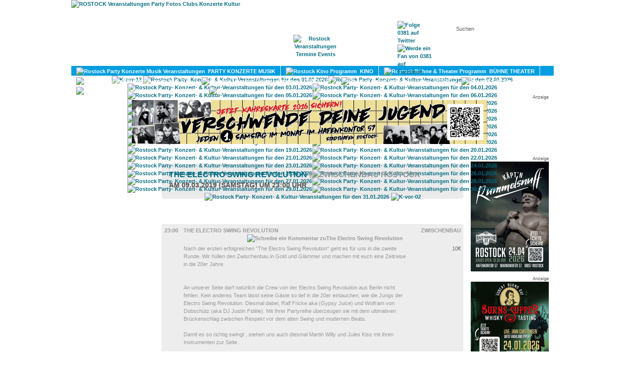

--- FILE ---
content_type: text/html; charset=utf-8
request_url: https://www.0381-magazin.de/rostock/termine/135606/rostock/the-electro-swing-revolution-zwischenbau-rostock-09-03-2019.html
body_size: 7580
content:
<!DOCTYPE html PUBLIC "-//W3C//DTD XHTML 1.0 Transitional//EN" "http://www.w3.org/TR/xhtml1/DTD/xhtml1-transitional.dtd">
<html xmlns="http://www.w3.org/1999/xhtml" xml:lang="en" lang="en">
<head>

<title>The Electro Swing Revolution im Zwischenbau Rostock am 09.03.2019</title>

<meta http-equiv="Content-Type" content="text/html; charset=utf-8" />
<meta name="title" content="The Electro Swing Revolution im Zwischenbau Rostock am 09.03.2019" />
<meta name="description" content="Veranstaltung / Party / Konzert: Rostock - The Electro Swing Revolution im Zwischenbau am 9.3.2019 &lt;div&gt;
Nach der ersten erfolgreichen &amp;quot;The Electro Swing " />
<meta name="keywords" content="Rostock, The Electro Swing Revolution, Zwischenbau, 09.03.2019, 9.3.2019, 09.03.19, 9.3.19" />
<meta name="robots" content="index, follow, noodp" />
<meta name="language" content="de" />
<meta name="revesit-after" content="1 days" />
<meta name="imagetoolbar" content="" />
<meta name="geo.region" content="DE-MV" />
<meta name="geo.placename" content="Rostock" />
<meta name="geo.position" content="54.08619;12.1126" />
<meta name="icbm" content="54.08619,12.1126" />

<link rel="shortcut icon" href="/favicon.ico" />


<script type="text/javascript" src="/sf/prototype/js/prototype.js"></script>
<script type="text/javascript" src="/sf/prototype/js/effects.js"></script>
<script type="text/javascript" src="/sf/prototype/js/controls.js"></script>
<link rel="stylesheet" type="text/css" media="screen" href="/css/magazin-2026-01.css" />
<link rel="stylesheet" type="text/css" media="screen" href="/css/magazin-main.css" />
<link rel="stylesheet" type="text/css" media="screen" href="/css/prototip.css" />
<link rel="stylesheet" type="text/css" media="screen" href="/sfSexyButtonPlugin/css/sexy_button.css" />
<link rel="stylesheet" type="text/css" media="screen" href="/sf/prototype/css/input_auto_complete_tag.css" />
</head>



<body>

<div id="FarbverlaufContainer">
<div id="PatternContainer">
<div id="SuperContainer">
	<div id="Container">
	    <div id="Header">
	          <div id="LogoDummy"><a href="/rostock/"><img height="135" width="300" alt="ROSTOCK Veranstaltungen Party Fotos Clubs Konzerte Kultur" title="ROSTOCK Veranstaltungen Party Fotos Clubs Konzerte Kultur" src="/images/logo-dummy.gif" /></a></div>
	          



<div id="MainNavIcons">
   <div class="MainNavIconBtn70"><div id="IconHOME" style="display: none;"><a href="/rostock/"><img alt="Rostock 0381 Startseite" title="" src="/images/header-mainnav-icon-home.png" /></a></div></div>
   <div class="MainNavIconBtn90"><div id="IconMAGAZIN" style="display: none;margin-top:-50px;"><a href="/rostock/magazin/start"><img alt="0381-Magazin" title="0381-Magazin digital" src="/images/header-mainnav-icon-magazin.png" /></a></div></div>
   <div class="MainNavIconBtn90"><div id="IconTERMINE" style=""><a href="/rostock/termine"><img alt="Rostock Veranstaltungen Termine Events" title="Alle Rostocker Veranstaltungen auf einem Blick" src="/images/header-mainnav-icon-termine.png" /></a></div></div>
   <div class="MainNavIconBtn100"><div id="IconADRESSEN" style="display: none;"><a href="/rostock/adressen"><img alt="Rostock Adressen" title="" src="/images/header-mainnav-icon-adressen.png" /></a></div></div>
   <div class="MainNavIconBtn90"><div id="IconKONTAKT" style="display: none;"><a href="/rostock/kontakt"><img alt="Kontakt" title="0381 Kontakt" src="/images/header-mainnav-icon-kontakt.png" /></a></div></div>
</div>
<div id="MainNav">
        <a id="LinkHOME" class="MainNavBtn70" href="/rostock/">HOME</a>    <a id="LinkMAGAZIN" class="MainNavBtn90" href="/rostock/magazin/start">MAGAZIN</a>    <a id="LinkTERMINE" class="MainNavBtn90on" href="/rostock/termine">TERMINE</a>    <a id="LinkADRESSEN" class="MainNavBtn100" href="/rostock/adressen">ADRESSEN</a>	        <a id="LinkKONTAKT" class="MainNavBtn90" href="/rostock/kontakt">KONTAKT</a></div>

              <div id="Suchfeld">    <form method="post" action="/rostock/termine/suche">    <input type="text" name="suchwort" id="suchwort" value="Suchen" autocomplete="off " /><div id="suchwort_auto_complete" class="auto_complete"></div><script type="text/javascript">
//<![CDATA[
new Ajax.Autocompleter('suchwort', 'suchwort_auto_complete', '/rostock/termine/sucheautocomplete', {});
//]]>
</script><script type="text/javascript">
//<![CDATA[

        $('suchwort').observe('click', respondToClick);
        $('suchwort').observe('blur', respondToClick2);

        function respondToClick(event) {
        var element = Event.element(event);
        if (element.value == 'Suchen') element.value = '';
        }

        function respondToClick2(event) {
        var element = Event.element(event);
        if (element.value == '') element.value = 'Suchen';
        }

    
//]]>
</script>    </form>
</div>
			  <div id="SocialMediaBtns">
				<a href="http://www.twitter.com/0381" target="_blank"><img src="/images/twitter-32x32.png" alt="Folge 0381 auf Twitter" title="Folge 0381 auf Twitter" /></a>
				<a href="http://www.facebook.com/0381.Magazin" target="_blank"><img src="/images/facebook-32x32.png" alt="Werde ein Fan von 0381 auf Facebook" title="Werde ein Fan von 0381 auf Facebook" /></a>
			</div>
                            	    </div>
	    <div id="SecNavFarbverlauf"><div id="SecNav">
<div id="SecNavTERMINE" style="position:absolute; ">

<a id="SecNavTRId1" href="/rostock/veranstaltungen/party-konzerte-musik/1"><div style="float:left"><img src="/images/icon-musik.png" alt="Rostock Party Konzerte Musik Veranstaltungen" /></div>&nbsp;&nbsp;PARTY KONZERTE MUSIK</a><a id="SecNavTRId2" href="/rostock/veranstaltungen/kino-film/2"><div style="float:left"><img src="/images/icon-film.png" alt="Rostock Kino Programm" /></div>&nbsp;&nbsp;KINO</a><a id="SecNavTRId3" href="/rostock/veranstaltungen/buehne-theater/3"><div style="float:left"><img src="/images/icon-buehne.png" alt="Rostock Bühne & Theater Programm" /></div>&nbsp;&nbsp;BÜHNE THEATER</a><a id="SecNavTRId4" href="/rostock/veranstaltungen/kultur/4"><div style="float:left"><img src="/images/icon-kultur.png" alt="Rostock Kultur Veranstaltungen" /></div>&nbsp;&nbsp;KULTUR</a><a id="SecNavTRId5" href="/rostock/veranstaltungen/literatur/5"><div style="float:left"><img src="/images/icon-literatur.png" alt="Rostock Literatur Veranstaltungen" /></div>&nbsp;&nbsp;LITERATUR</a><a id="SecNavTRId6" href="/rostock/veranstaltungen/sport/6"><div style="float:left"><img src="/images/icon-sport.png" alt="Rostock Sport Veranstaltungen" /></div>&nbsp;&nbsp;SPORT</a><a id="SecNavTRId7" href="/rostock/veranstaltungen/gay/7"><div style="float:left"><img src="/images/icon-gay.png" alt="Rostock Gay Veranstaltungen" /></div>&nbsp;&nbsp;GAY</a><a id="SecNavTRId8" href="/rostock/veranstaltungen/diverse/8"><div style="float:left"><img src="/images/icon-diverses.png" alt="Rostock Diverse Veranstaltungen" /></div>&nbsp;&nbsp;DIVERSES</a><a id="SecNavTRId9" href="/rostock/veranstaltungen/umland/9"><div style="float:left;border-rigth:0px;"><img src="/images/icon-umland.png" alt="Rostock Veranstaltungen im Umland" /></div>&nbsp;&nbsp;UMLAND</a></div>
<div id="SecNavADRESSEN" style="position:absolute; display:none"><a title="Nachtleben: Partys, Clubs, Discotheken, ..." href="/rostock/adressen/nachtleben">PARTY-LOCATIONS</a><a title="Theater, Kinos, Ausstellungen, Gallerien, ..." href="/rostock/adressen/kultur">KULTUR</a><a title="Bars, Kneipen, Cafés, Restaurants, ..." href="/rostock/adressen/essen-trinken">ESSEN & TRINKEN</a><a title="Billard, Bowling, Kicker, Tanz, Schwimmen, Wellness, ..." href="/rostock/adressen/freizeit-fun">FREIZEIT & FUN</a><a title="Fußball, Eishockey, Windsurfing, Sportvereine , ..." href="/rostock/adressen/sport-fitness">SPORT & FITNESS</a><a title="Partys, Clubs, Konzerte, Theater, Kino, ..." href="/rostock/adressen/veranstaltungen">VERANSTALTUNGEN</a><a title="Mode, Buchhandlungen, Lieferservice, Spätkauf, ..." href="/rostock/adressen/shopping-einkaufen">SHOPPING & EINKAUFEN</a><a title="Hotels, Pensionen, Hostels, Reisebüros, ..." href="/rostock/adressen/hotels-reisen">HOTELS</a><a title="Copyshops, Internetcafés, Reparatur &amp; Service, ..." href="/rostock/adressen/dienstleistungen">DIENSTLEISTUNGEN</a></div>
</div></div>
	    <div id="KalenderLeiste"><ul>

<script type="text/javascript">
    function load_style(url) {
        a = document.createElement('link');
        a.setAttribute('rel','stylesheet');
        a.setAttribute('type','text/css');
        a.setAttribute('href',url);
        document.getElementsByTagName('head')[0].appendChild(a);
    }

    load_style('/css/magazin-2026-01.css');
    // $('Header').style.backgroundImage='url()';
</script>



    <li>
    <a href="#" onclick="new Ajax.Updater('KalenderLeiste', '/rostock/kalenderleiste/show/monat/12/jahr/2025', {asynchronous:true, evalScripts:true});; return false;"><img height="29" src="/images/k-zur-12.png" alt="K-zur-12" /></a>    </li>
   
   <li id="kl01"><a href="/rostock/termine/01-01-2026.html" ><img height="29" title="Rostock Party / Konzerte / Kultur / Veranstaltungen 01.01.2026" style="margin-right: 1px" alt="Rostock Party- Konzert- &amp; Kultur-Veranstaltungen für den 01.01.2026" src="/images/k-do-01.png" /></a></li><li id="kl02"><a href="/rostock/termine/02-01-2026.html" ><img height="29" title="Rostock Party / Konzerte / Kultur / Veranstaltungen 02.01.2026" style="margin-right: 1px" alt="Rostock Party- Konzert- &amp; Kultur-Veranstaltungen für den 02.01.2026" src="/images/k-fr-02.png" /></a></li><li id="kl03"><a href="/rostock/termine/03-01-2026.html" ><img height="29" title="Rostock Party / Konzerte / Kultur / Veranstaltungen 03.01.2026" style="margin-right: 1px" alt="Rostock Party- Konzert- &amp; Kultur-Veranstaltungen für den 03.01.2026" src="/images/k-sa-03.png" /></a></li><li id="kl04"><a href="/rostock/termine/04-01-2026.html" ><img height="29" title="Rostock Party / Konzerte / Kultur / Veranstaltungen 04.01.2026" style="margin-right: 1px" alt="Rostock Party- Konzert- &amp; Kultur-Veranstaltungen für den 04.01.2026" src="/images/k-so-04.png" /></a></li><li id="kl05"><a href="/rostock/termine/05-01-2026.html" ><img height="29" title="Rostock Party / Konzerte / Kultur / Veranstaltungen 05.01.2026" style="margin-right: 1px" alt="Rostock Party- Konzert- &amp; Kultur-Veranstaltungen für den 05.01.2026" src="/images/k-mo-05.png" /></a></li><li id="kl06"><a href="/rostock/termine/06-01-2026.html" ><img height="29" title="Rostock Party / Konzerte / Kultur / Veranstaltungen 06.01.2026" style="margin-right: 1px" alt="Rostock Party- Konzert- &amp; Kultur-Veranstaltungen für den 06.01.2026" src="/images/k-di-06.png" /></a></li><li id="kl07"><a href="/rostock/termine/07-01-2026.html" ><img height="29" title="Rostock Party / Konzerte / Kultur / Veranstaltungen 07.01.2026" style="margin-right: 1px" alt="Rostock Party- Konzert- &amp; Kultur-Veranstaltungen für den 07.01.2026" src="/images/k-mi-07.png" /></a></li><li id="kl08"><a href="/rostock/termine/08-01-2026.html" ><img height="29" title="Rostock Party / Konzerte / Kultur / Veranstaltungen 08.01.2026" style="margin-right: 1px" alt="Rostock Party- Konzert- &amp; Kultur-Veranstaltungen für den 08.01.2026" src="/images/k-do-08.png" /></a></li><li id="kl09"><a href="/rostock/termine/09-01-2026.html" ><img height="29" title="Rostock Party / Konzerte / Kultur / Veranstaltungen 09.01.2026" style="margin-right: 1px" alt="Rostock Party- Konzert- &amp; Kultur-Veranstaltungen für den 09.01.2026" src="/images/k-fr-09.png" /></a></li><li id="kl10"><a href="/rostock/termine/10-01-2026.html" ><img height="29" title="Rostock Party / Konzerte / Kultur / Veranstaltungen 10.01.2026" style="margin-right: 1px" alt="Rostock Party- Konzert- &amp; Kultur-Veranstaltungen für den 10.01.2026" src="/images/k-sa-10.png" /></a></li><li id="kl11"><a href="/rostock/termine/11-01-2026.html" ><img height="29" title="Rostock Party / Konzerte / Kultur / Veranstaltungen 11.01.2026" style="margin-right: 1px" alt="Rostock Party- Konzert- &amp; Kultur-Veranstaltungen für den 11.01.2026" src="/images/k-so-11.png" /></a></li><li id="kl12"><a href="/rostock/termine/12-01-2026.html" ><img height="29" title="Rostock Party / Konzerte / Kultur / Veranstaltungen 12.01.2026" style="margin-right: 1px" alt="Rostock Party- Konzert- &amp; Kultur-Veranstaltungen für den 12.01.2026" src="/images/k-mo-12.png" /></a></li><li id="kl13"><a href="/rostock/termine/13-01-2026.html" ><img height="29" title="Rostock Party / Konzerte / Kultur / Veranstaltungen 13.01.2026" style="margin-right: 1px" alt="Rostock Party- Konzert- &amp; Kultur-Veranstaltungen für den 13.01.2026" src="/images/k-di-13.png" /></a></li><li id="kl14"><a href="/rostock/termine/14-01-2026.html" ><img height="29" title="Rostock Party / Konzerte / Kultur / Veranstaltungen 14.01.2026" style="margin-right: 1px" alt="Rostock Party- Konzert- &amp; Kultur-Veranstaltungen für den 14.01.2026" src="/images/k-mi-14.png" /></a></li><li id="kl15"><a href="/rostock/termine/15-01-2026.html" ><img height="29" title="Rostock Party / Konzerte / Kultur / Veranstaltungen 15.01.2026" style="margin-right: 1px" alt="Rostock Party- Konzert- &amp; Kultur-Veranstaltungen für den 15.01.2026" src="/images/k-do-15.png" /></a></li><li id="kl16"><a href="/rostock/termine/16-01-2026.html" ><img height="29" title="Rostock Party / Konzerte / Kultur / Veranstaltungen 16.01.2026" style="margin-right: 1px" alt="Rostock Party- Konzert- &amp; Kultur-Veranstaltungen für den 16.01.2026" src="/images/k-fr-16.png" /></a></li><li id="kl17"><a href="/rostock/termine/17-01-2026.html" ><img height="29" title="Rostock Party / Konzerte / Kultur / Veranstaltungen 17.01.2026" style="margin-right: 1px" alt="Rostock Party- Konzert- &amp; Kultur-Veranstaltungen für den 17.01.2026" src="/images/k-sa-17.png" /></a></li><li id="kl18"><a href="/rostock/termine/18-01-2026.html" ><img height="29" title="Rostock Party / Konzerte / Kultur / Veranstaltungen 18.01.2026" style="margin-right: 1px" alt="Rostock Party- Konzert- &amp; Kultur-Veranstaltungen für den 18.01.2026" src="/images/k-so-18-act.png" /></a></li><li id="kl19"><a href="/rostock/termine/19-01-2026.html" ><img height="29" title="Rostock Party / Konzerte / Kultur / Veranstaltungen 19.01.2026" style="margin-right: 1px" alt="Rostock Party- Konzert- &amp; Kultur-Veranstaltungen für den 19.01.2026" src="/images/k-mo-19.png" /></a></li><li id="kl20"><a href="/rostock/termine/20-01-2026.html" ><img height="29" title="Rostock Party / Konzerte / Kultur / Veranstaltungen 20.01.2026" style="margin-right: 1px" alt="Rostock Party- Konzert- &amp; Kultur-Veranstaltungen für den 20.01.2026" src="/images/k-di-20.png" /></a></li><li id="kl21"><a href="/rostock/termine/21-01-2026.html" ><img height="29" title="Rostock Party / Konzerte / Kultur / Veranstaltungen 21.01.2026" style="margin-right: 1px" alt="Rostock Party- Konzert- &amp; Kultur-Veranstaltungen für den 21.01.2026" src="/images/k-mi-21.png" /></a></li><li id="kl22"><a href="/rostock/termine/22-01-2026.html" ><img height="29" title="Rostock Party / Konzerte / Kultur / Veranstaltungen 22.01.2026" style="margin-right: 1px" alt="Rostock Party- Konzert- &amp; Kultur-Veranstaltungen für den 22.01.2026" src="/images/k-do-22.png" /></a></li><li id="kl23"><a href="/rostock/termine/23-01-2026.html" ><img height="29" title="Rostock Party / Konzerte / Kultur / Veranstaltungen 23.01.2026" style="margin-right: 1px" alt="Rostock Party- Konzert- &amp; Kultur-Veranstaltungen für den 23.01.2026" src="/images/k-fr-23.png" /></a></li><li id="kl24"><a href="/rostock/termine/24-01-2026.html" ><img height="29" title="Rostock Party / Konzerte / Kultur / Veranstaltungen 24.01.2026" style="margin-right: 1px" alt="Rostock Party- Konzert- &amp; Kultur-Veranstaltungen für den 24.01.2026" src="/images/k-sa-24.png" /></a></li><li id="kl25"><a href="/rostock/termine/25-01-2026.html" ><img height="29" title="Rostock Party / Konzerte / Kultur / Veranstaltungen 25.01.2026" style="margin-right: 1px" alt="Rostock Party- Konzert- &amp; Kultur-Veranstaltungen für den 25.01.2026" src="/images/k-so-25.png" /></a></li><li id="kl26"><a href="/rostock/termine/26-01-2026.html" ><img height="29" title="Rostock Party / Konzerte / Kultur / Veranstaltungen 26.01.2026" style="margin-right: 1px" alt="Rostock Party- Konzert- &amp; Kultur-Veranstaltungen für den 26.01.2026" src="/images/k-mo-26.png" /></a></li><li id="kl27"><a href="/rostock/termine/27-01-2026.html" ><img height="29" title="Rostock Party / Konzerte / Kultur / Veranstaltungen 27.01.2026" style="margin-right: 1px" alt="Rostock Party- Konzert- &amp; Kultur-Veranstaltungen für den 27.01.2026" src="/images/k-di-27.png" /></a></li><li id="kl28"><a href="/rostock/termine/28-01-2026.html" ><img height="29" title="Rostock Party / Konzerte / Kultur / Veranstaltungen 28.01.2026" style="margin-right: 1px" alt="Rostock Party- Konzert- &amp; Kultur-Veranstaltungen für den 28.01.2026" src="/images/k-mi-28.png" /></a></li><li id="kl29"><a href="/rostock/termine/29-01-2026.html" ><img height="29" title="Rostock Party / Konzerte / Kultur / Veranstaltungen 29.01.2026" style="margin-right: 1px" alt="Rostock Party- Konzert- &amp; Kultur-Veranstaltungen für den 29.01.2026" src="/images/k-do-29.png" /></a></li><li id="kl30"><a href="/rostock/termine/30-01-2026.html" ><img height="29" title="Rostock Party / Konzerte / Kultur / Veranstaltungen 30.01.2026" style="margin-right: 1px" alt="Rostock Party- Konzert- &amp; Kultur-Veranstaltungen für den 30.01.2026" src="/images/k-fr-30.png" /></a></li><li id="kl31"><a href="/rostock/termine/31-01-2026.html" ><img height="29" title="Rostock Party / Konzerte / Kultur / Veranstaltungen 31.01.2026" style="margin-right: 1px" alt="Rostock Party- Konzert- &amp; Kultur-Veranstaltungen für den 31.01.2026" src="/images/k-sa-31.png" /></a></li>
      <li>
    <a href="#" onclick="new Ajax.Updater('KalenderLeiste', '/rostock/kalenderleiste/show/monat/02/jahr/2026', {asynchronous:true, evalScripts:true});; return false;"><img height="29" width="24" src="/images/k-vor-02.png" alt="K-vor-02" /></a>    </li>
       


</ul></div>
           <div id="BannerTop" style="margin-left:-2px;">	<div style="text-align: center; margin-bottom:10px;">
<p class="klein" style="text-align:right;margin:0px;padding:0px;">Anzeige</p>
	<a href="/ads/linkto?bid=481&url=https://hafenkontor57.de" target=""><img alt="" title="" src="/uploads/ads/34b031cab836f727fb73097a80a39ef8.jpg" /></a>
</div>
</div>
                      	    <div id="Content">
	       
<script type="text/javascript">
//<![CDATA[

        function KommentarTextareaRespondToClick(event) {
	        var element = Event.element(event);
			if (element.value == 'Einen Kommentar schreiben...') {
				element.value = '';
				var divname = element.name+'PartTwo';
				$(divname).show();
			}
        }

        function KommentarTextareaRespondToBlur(event) {
	        var element = Event.element(event);
	        if (element.value == '') {
				element.value = 'Einen Kommentar schreiben...';
				var divname = element.name+'PartTwo';
				$(divname).hide();
        	}
		}

        function KommentarAutorRespondToClick(event) {
	        var element = Event.element(event);
			if (element.value == 'Dein Name') {
				element.value = '';
			}
        }

        function KommentarAutorRespondToBlur(event) {
	        var element = Event.element(event);
	        if (element.value == '') {
				element.value = 'Dein Name';
        	}
		}

	function resizeTextArea(event) {
        var element = Event.element(event);

		element.setAttribute('wrap', 'on');
        element.style.overflow = 'auto';
		// var lines = element.value.split("\n");
  		// element.rows = lines.length + 1

	    var cols = element.cols+10;
	    var content = element.value ;
	    var lineCount = 0 ;

	    var lastEOL = -1 ;
	    do {
	        var begin = lastEOL+1 ;
	        lastEOL = content.indexOf("\n",lastEOL+1) ;
	        var line = '';
	        if(lastEOL != -1) {
	            line = content.substring(begin,lastEOL) ;
	        } else {
	            line = content.substring(begin,content.length) ;
	        }
	        var rows_in_line = Math.floor(line.length/cols)+1 ;
	        lineCount += rows_in_line
	    } while (lastEOL != -1) ;
	    element.rows = lineCount;

    }

    
//]]>
</script>
<div id="TeaserLinks" style="margin-top:20px";>
    </div>

<div id="TeaserRechts" style="margin-top:5px";>
	<div style="text-align: center; margin-bottom:10px;">
<p class="klein" style="text-align:right;margin:0px;padding:0px;">Anzeige</p>
	<a href="/ads/linkto?bid=537&url=https://wsbevents.ditix.shop/event/6w5hnl9ej6k1n50z?iFrameOrigin=https%3A%2F%2Fwww.weinhandlung-schollenberger.de%2FEvents-Tickets%2F&t=false&tid=" target=""><img alt="" title="" src="/uploads/ads/eb854c927e8978f75629812b73f342b9.jpg" /></a>
</div>
	<div style="text-align: center; margin-bottom:10px;">
<p class="klein" style="text-align:right;margin:0px;padding:0px;">Anzeige</p>
	<a href="/ads/linkto?bid=401&url=https://www.weinhandlung-schollenberger.de/Tickets/" target=""><img alt="" title="" src="/uploads/ads/6624b208a03f2c00672fdd98d6057a48.jpg" /></a>
</div>
      <script async src="//pagead2.googlesyndication.com/pagead/js/adsbygoogle.js"></script>
<!-- Termine - Show - 160x600 -->
<ins class="adsbygoogle"
     style="display:inline-block;width:160px;height:600px"
     data-ad-client="ca-pub-4143432343732791"
     data-ad-slot="9211134265"></ins>
<script>
    (adsbygoogle = window.adsbygoogle || []).push({});
</script></div>

<div id="TerminContainer" style="width:auto; margin-left: 175px; margin-right: 175px; margin-top:20px;">

	<div class="RoundBoxGrey" style="margin-bottom: 0px;">
		<h1><a href="/rostock/termine/135606/rostock/the-electro-swing-revolution-zwischenbau-rostock-09-03-2019.html" title="Zwischenbau Rostock 09.03.2019">The Electro Swing Revolution <span class="grau">@ Zwischenbau Rostock</span></a></h1>
		<h2>am 09.03.2019 (SAMSTAG) um 23:00 Uhr</h2>
	</div>
	<br />
      <script async src="//pagead2.googlesyndication.com/pagead/js/adsbygoogle.js"></script>
<!-- Termine - Show - 468x15 -->
<ins class="adsbygoogle"
     style="display:inline-block;width:468px;height:15px"
     data-ad-client="ca-pub-4143432343732791"
     data-ad-slot="1548266665"></ins>
<script>
    (adsbygoogle = window.adsbygoogle || []).push({});
</script>

	        <div class="TerminRubrikHeaderWE TRWE-1">
	            <a href="javascript:void(0);">Musik</a>
	        </div>
			<div id="TRId1" class="TerminRubrikContentWE">
			<table>
			<tbody>
	    	 	<tr class=" old moreInfo" onclick="javascript:showhideInfos('TerminInfo135606');">
		    <td class="TerminTDZeit FirstNoBorder">
		        		        23:00		    </td>
		    <td class="TerminTDBeschreibung FirstNoBorder">
		        <div class="TerminName"><b>The Electro Swing Revolution</a></b></div>
                <div style="float:right;">
                				  <a href="javascript:void(0)" title="Schreibe ein Kommentar zu The Electro Swing Revolution"><img title="" alt="Schreibe ein Kommentar zuThe Electro Swing Revolution" src="/images/kommentar0.png" /></a>
				  <b>&nbsp;&nbsp;</b>
                				</div>
		    </td>
		    <td class="TerminTDSonstiges FirstNoBorder">
		        <div class="TerminLocation"><a href="/rostock/adressen/33/kultur-nachtleben-veranstaltungen/clubs-konzerte-kulturvereine-party/zwischenbau-rostock-erich-schlesinger-str-19a.html" title="Zwischenbau Rostock: Alle Veranstaltungen, Partys, Partyfotos, Partybilder">Zwischenbau</a></div>
		    </td>
		  </tr>

        <tr id="TerminInfo135606" class=" old moreInfo">
            <td class="TerminTDZeit noborder">
                &nbsp;
            </td>
            <td class="TerminTDBeschreibung noborder">
                <div class="TerminBeschreibung  old">
                <div>
Nach der ersten erfolgreichen &quot;The Electro Swing Revolution&quot; geht es f&uuml;r uns in die zweite Runde. Wir h&uuml;llen den Zwischenbau in Gold und Gl&auml;mmer und machen mit euch eine Zeitreise in die 20er Jahre.
</div>
<div>
&nbsp;
</div>
<div>
<br />
</div>
<div>
An unserer Seite darf nat&uuml;rlich die Crew von der Electro Swing Revolution aus Berlin nicht fehlen. Kein anderes Team l&auml;sst seine G&auml;ste so tief in die 20er eintauchen, wie die Jungs der Electro Swing Revolution. Diesmal dabei, Ralf Fricke aka (Gypsy Juice) und Wolfram von Dobsch&uuml;tz (aka DJ Justin Fid&egrave;le). Mit Ihrer Partyreihe &uuml;berzeugen sie mit dem ultimativen Br&uuml;ckenschlag zwischen Respekt vor dem alten Swing und modernen Beats.
</div>
<div>
&nbsp;
</div>
<div>
Damit es so richtig swingt , stehen uns auch diesmal Martin Willy und Jules Kiss mit ihren Instrumenten zur Seite .
</div>
<div>
&nbsp;
</div>
<div>
<br />
</div>
<div>
Neben amtlichem Electro Swing gibt es am 09.03. noch vieles mehr zu entdecken. Auf euch warten Walk-Acts und 20er Jahre Show-Einlagen, Deko l&auml;ngst vergangener Zeit und eine Vintage Fotoecke f&uuml;r das n&ouml;tige Blitzlichtgewitter.
</div>
<div>
&nbsp;
</div>
<div>
<br />
</div>
<div>
Lets swing!
</div>
<div>
&nbsp;
</div>
<div>
<br />
</div>
<div>
Beginn: 20:00 Uhr
</div>
<div>
&nbsp;
</div>
<div>
Stil: Electro Swing &amp; Balkan Beats
</div>
<div>
&nbsp;
</div>
<div>
<a href="https://www.youtube.com/watch?v=qb3x9DSplmM">http://www.youtube.com/watch?v=qb3x9DSplmM</a>
</div>
<div>
&nbsp;
</div>
<div>
<br />
</div>
                
				
			
<? /*
<div class="addsocial">
<? /*
<!-- AddThis Button BEGIN -->
<div class="addthis_toolbox addthis_default_style">
<a class="addthis_button_facebook_like" fb:like:layout="button_count" addthis:url="http://www.0381-magazin.de/rostock/termine/135606/rostock/the-electro-swing-revolution-zwischenbau-rostock-09-03-2019.html" addthis:title="The Electro Swing Revolution am 09.03.2019 im Zwischenbau Rostock - 0381-Magazin" addthis:description="The Electro Swing Revolution am 09.03.2019 im Zwischenbau Rostock - 0381-Magazin"></a>
<a class="addthis_button_tweet" addthis:url="http://www.0381-magazin.de/rostock/termine/135606/rostock/the-electro-swing-revolution-zwischenbau-rostock-09-03-2019.html" addthis:title="The Electro Swing Revolution am 09.03.2019 im Zwischenbau Rostock - 0381-Magazin"></a>
<a class="addthis_counter addthis_pill_style" addthis:url="http://www.0381-magazin.de/rostock/termine/135606/rostock/the-electro-swing-revolution-zwischenbau-rostock-09-03-2019.html" addthis:title="The Electro Swing Revolution am 09.03.2019 im Zwischenbau Rostock - 0381-Magazin"></a>
</div>
<script type="text/javascript">var addthis_config = {"data_track_clickback":true};</script>
<script type="text/javascript" src="http://s7.addthis.com/js/250/addthis_widget.js#username=0381"></script>
<!-- AddThis Button END --> 
</div>		
*/ ?>				
                </div>
				<br />
                <div id="TerminKommentarContainer135606" class="TerminKommentare">

<div class="TerminKommentarShowContainer">
        </div>
<div id="TerminKommentarCreateContainer135606">
    <form name="terminkommentarform" onsubmit="new Ajax.Updater('TerminKommentarContainer135606', '/rostock/kommentare/terminUpdate', {asynchronous:true, evalScripts:true, parameters:Form.serialize(this)}); return false;" action="/rostock/kommentare/terminUpdate" method="post">
        <input type="hidden" name="dbid" id="dbid" value="135606" />    <input type="hidden" name="dbt" id="dbt" value="termin" />
    <table width="100%" class="TerminKommentarTable">
    <td rowspan="2" style="vertical-align: top; width:50px; text-align: center;">
		<div class="fnr"><img src="/images/kommentar-g.png" alt="Kommentar-g" /></div>
    </td>
    <td colspan="2">
		<textarea name="KommentarTextarea135606" id="KommentarTextarea135606" style="width:325px" tabindex="1" rows="2" cols="50">Einen Kommentar schreiben...</textarea>    </td>
    </tr>
    <tr id="KommentarTextarea135606PartTwo" style="display:none;">
    <td style="padding-top:0;">
      	<input type="text" name="KommentarAutor135606" id="KommentarAutor135606" value="Dein Name" size="20" maxlength="40" style="width:120px" tabindex="2" />      	<input type="text" name="email" id="email" value=" " size="1" style="width:1px;border:0;background:inherit;" tabindex="4" />    </td>
    <td style="text-align:right;padding-top:0;">
    	<input type="submit" name="commit" value="Kommentieren" class="submitBtn" tabindex="3" /></div>
    </td>
    </tr>
    </table>

	</form>
</div>

<script type="text/javascript">
//<![CDATA[

        $('KommentarTextarea135606').observe('click', KommentarTextareaRespondToClick);
        $('KommentarTextarea135606').observe('blur', KommentarTextareaRespondToBlur);
		$('KommentarTextarea135606').observe('keyup', resizeTextArea);

        $('KommentarAutor135606').observe('click', KommentarAutorRespondToClick);
        $('KommentarAutor135606').observe('blur', KommentarAutorRespondToBlur);


//]]>
</script>
</div>
            </td>
            <td class="TerminTDSonstiges noborder">
                  <div class="TerminEintritt">10€</div>
            </td>
          </tr>
</tbody>
</table>


</div>

<script async src="//pagead2.googlesyndication.com/pagead/js/adsbygoogle.js"></script>
<!-- Termine - Show - 468x60 -->
<ins class="adsbygoogle"
     style="display:inline-block;width:468px;height:60px"
     data-ad-client="ca-pub-4143432343732791"
     data-ad-slot="7594800266"></ins>
<script>
    (adsbygoogle = window.adsbygoogle || []).push({});
</script>


<style type="text/css">
<!--
.buttonlinks { margin-top:20px; }
.buttonlinks {
	color:#0075bd;
	font:18px arial,sans-serif;
}

.buttonlinks .grau {
	color:#525252;
}

.buttonlinks a {
	border:3px solid transparent;
	color:#DE007B!important;
	font:18px arial,sans-serif;
	padding:3px 3px;
	text-decoration:none;
	border-radius:15px; /* fuer die Zukunft */
	-moz-border-radius:15px; /* Mozilla */
	-khtml-border-radius:15px; /* Konqueror */
	-webkit-border-radius:15px; /* Safari */
}
.buttonlinks a:hover {
	border:3px solid #DE007B;
}

.buttonlinks .rund a {
	background-color:#0075bd;
	border:3px solid #ffffff;
	color:#ffffff!important;
	font:13px normal arial,sans-serif;
	padding:5px 7px;
	text-decoration:none;
	border-radius:15px; /* fuer die Zukunft */
	-moz-border-radius:15px; /* Mozilla */
	-khtml-border-radius:15px; /* Konqueror */
	-webkit-border-radius:15px; /* Safari */
}
.buttonlinks .rund a:hover {
	background-color:#ffffff;
	border:3px solid #0075bd;
	color:#0075bd!important;
}



-->
</style>
		<div class="buttonlinks">
			<p>Zeig mir <a title="Alle Veranstaltungen am 09.03.2019 in Rostock" href="/rostock/termine/09-03-2019.html">alle <strong>Veranstaltungen</strong></a> und <a title="Alle Partys am 09.03.2019 in Rostock" href="/rostock/termine/09-03-2019.html"><strong>Partys</strong></a> vom <span class="rund"><a title="Alle Veranstaltungen und Partys am 09.03.2019 in Rostock" href="/rostock/termine/09-03-2019.html"><strong>09.03.2019</strong></a></span> in <strong>Rostock</strong></p>
			<p style="text-align:right">oder alle <a href="/rostock/adressen/33/kultur-nachtleben-veranstaltungen/clubs-konzerte-kulturvereine-party/zwischenbau-rostock-erich-schlesinger-str-19a.html" title="Veranstaltungen und Partys Zwischenbau Rostock"><strong>kommenden Veranstaltungen</strong></a> vom <span class="rund"><a href="/rostock/adressen/33/kultur-nachtleben-veranstaltungen/clubs-konzerte-kulturvereine-party/zwischenbau-rostock-erich-schlesinger-str-19a.html" title="Zwischenbau Rostock" class="rund"><strong>Zwischenbau</strong></a></span><p/>
		</div>


</div>


	    </div>
	    <div class="clearit"></div>
	</div>
    <div id="Footer">&copy; 2006-2026 Kulturkombinat Verlag&nbsp;&nbsp;|&nbsp;&nbsp;<a target="_blank" href="http://www.0381-magazin.de/redaktion.php/login">REDAKTION</a>&nbsp;&nbsp;|&nbsp;&nbsp;<a href="/rostock/impressum">IMPRESSUM</a>&nbsp;&nbsp;|&nbsp;&nbsp;<a href="/rostock/datenschutz">DATENSCHUTZ</a></div>
</div>
<div id="BodyFooter"></div>

</div> <!--  // PatternContainer //-->
</div> <!--  // FarbverlaufContainer //-->

<div id="Footer">
<!-- Global site tag (gtag.js) - Google Analytics -->
<script async src="https://www.googletagmanager.com/gtag/js?id=UA-52456030-1"></script>
<script>
  window.dataLayer = window.dataLayer || [];
  function gtag(){dataLayer.push(arguments);}
  gtag('js', new Date());

  gtag('config', 'UA-52456030-1', { 'anonymize_ip': true });
</script>

</div>


</body>
</html>


--- FILE ---
content_type: text/html; charset=utf-8
request_url: https://www.google.com/recaptcha/api2/aframe
body_size: 264
content:
<!DOCTYPE HTML><html><head><meta http-equiv="content-type" content="text/html; charset=UTF-8"></head><body><script nonce="99pr5ouCDdewJTS0nGchLg">/** Anti-fraud and anti-abuse applications only. See google.com/recaptcha */ try{var clients={'sodar':'https://pagead2.googlesyndication.com/pagead/sodar?'};window.addEventListener("message",function(a){try{if(a.source===window.parent){var b=JSON.parse(a.data);var c=clients[b['id']];if(c){var d=document.createElement('img');d.src=c+b['params']+'&rc='+(localStorage.getItem("rc::a")?sessionStorage.getItem("rc::b"):"");window.document.body.appendChild(d);sessionStorage.setItem("rc::e",parseInt(sessionStorage.getItem("rc::e")||0)+1);localStorage.setItem("rc::h",'1768732119703');}}}catch(b){}});window.parent.postMessage("_grecaptcha_ready", "*");}catch(b){}</script></body></html>